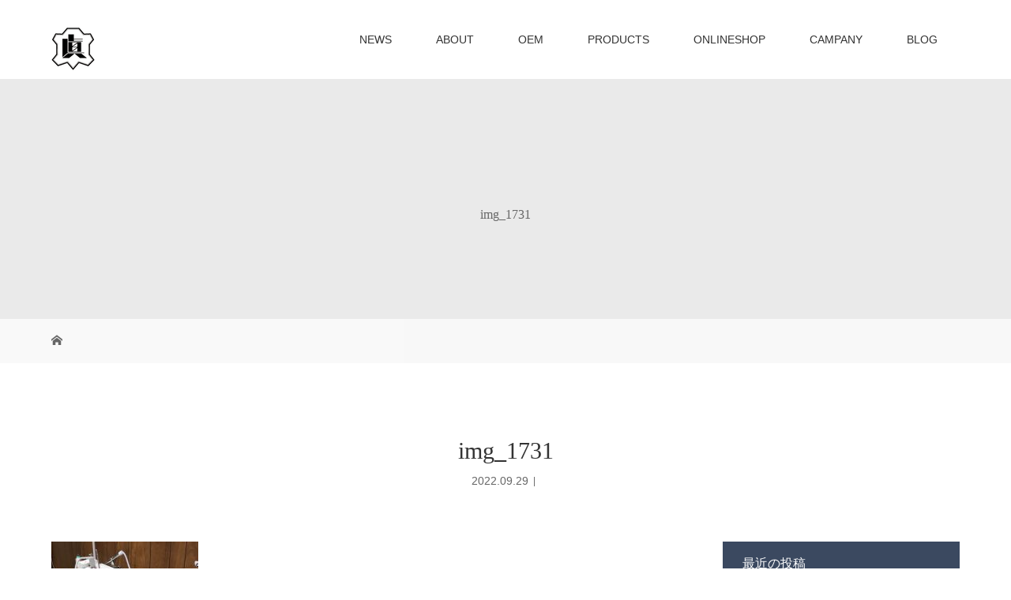

--- FILE ---
content_type: text/html; charset=UTF-8
request_url: https://kawakomono.com/2022/09/29/%E3%81%A4%E3%81%84%E3%81%AB/img_1731/
body_size: 47202
content:
<!DOCTYPE html>
<html class="pc" dir="ltr" lang="ja">
<head>
<meta charset="UTF-8">
<meta name="description" content="革小物の老舗メーカー">
<meta name="viewport" content="width=device-width">
<title>img_1731 | 株式会社 眞砂</title>
<!--[if lt IE 9]>
<script src="https://kawakomono.com/wp-content/themes/story_tcd041/js/html5.js"></script>
<![endif]-->
<link rel="shortcut icon" href="http://kawakomono.com/wp-content/uploads/tcd-w/ロゴミニmini.png">

		<!-- All in One SEO 4.9.3 - aioseo.com -->
	<meta name="robots" content="max-image-preview:large" />
	<meta name="author" content="masagosupport"/>
	<link rel="canonical" href="https://kawakomono.com/2022/09/29/%e3%81%a4%e3%81%84%e3%81%ab/img_1731/" />
	<meta name="generator" content="All in One SEO (AIOSEO) 4.9.3" />
		<script type="application/ld+json" class="aioseo-schema">
			{"@context":"https:\/\/schema.org","@graph":[{"@type":"BreadcrumbList","@id":"https:\/\/kawakomono.com\/2022\/09\/29\/%e3%81%a4%e3%81%84%e3%81%ab\/img_1731\/#breadcrumblist","itemListElement":[{"@type":"ListItem","@id":"https:\/\/kawakomono.com#listItem","position":1,"name":"\u30db\u30fc\u30e0","item":"https:\/\/kawakomono.com","nextItem":{"@type":"ListItem","@id":"https:\/\/kawakomono.com\/2022\/09\/29\/%e3%81%a4%e3%81%84%e3%81%ab\/img_1731\/#listItem","name":"img_1731"}},{"@type":"ListItem","@id":"https:\/\/kawakomono.com\/2022\/09\/29\/%e3%81%a4%e3%81%84%e3%81%ab\/img_1731\/#listItem","position":2,"name":"img_1731","previousItem":{"@type":"ListItem","@id":"https:\/\/kawakomono.com#listItem","name":"\u30db\u30fc\u30e0"}}]},{"@type":"ItemPage","@id":"https:\/\/kawakomono.com\/2022\/09\/29\/%e3%81%a4%e3%81%84%e3%81%ab\/img_1731\/#itempage","url":"https:\/\/kawakomono.com\/2022\/09\/29\/%e3%81%a4%e3%81%84%e3%81%ab\/img_1731\/","name":"img_1731 | \u682a\u5f0f\u4f1a\u793e \u771e\u7802","inLanguage":"ja","isPartOf":{"@id":"https:\/\/kawakomono.com\/#website"},"breadcrumb":{"@id":"https:\/\/kawakomono.com\/2022\/09\/29\/%e3%81%a4%e3%81%84%e3%81%ab\/img_1731\/#breadcrumblist"},"author":{"@id":"https:\/\/kawakomono.com\/author\/masagosupport\/#author"},"creator":{"@id":"https:\/\/kawakomono.com\/author\/masagosupport\/#author"},"datePublished":"2022-09-29T01:00:30+09:00","dateModified":"2022-09-29T01:02:52+09:00"},{"@type":"Organization","@id":"https:\/\/kawakomono.com\/#organization","name":"\u682a\u5f0f\u4f1a\u793e \u771e\u7802","description":"\u9769\u5c0f\u7269\u306e\u8001\u8217\u30e1\u30fc\u30ab\u30fc","url":"https:\/\/kawakomono.com\/"},{"@type":"Person","@id":"https:\/\/kawakomono.com\/author\/masagosupport\/#author","url":"https:\/\/kawakomono.com\/author\/masagosupport\/","name":"masagosupport","image":{"@type":"ImageObject","@id":"https:\/\/kawakomono.com\/2022\/09\/29\/%e3%81%a4%e3%81%84%e3%81%ab\/img_1731\/#authorImage","url":"https:\/\/secure.gravatar.com\/avatar\/6846e245d22ac99efa43ff768c3fa41396c5d2d7ea12c25d49cb888b0bb9c2b8?s=96&d=mm&r=g","width":96,"height":96,"caption":"masagosupport"}},{"@type":"WebSite","@id":"https:\/\/kawakomono.com\/#website","url":"https:\/\/kawakomono.com\/","name":"\u682a\u5f0f\u4f1a\u793e \u771e\u7802","description":"\u9769\u5c0f\u7269\u306e\u8001\u8217\u30e1\u30fc\u30ab\u30fc","inLanguage":"ja","publisher":{"@id":"https:\/\/kawakomono.com\/#organization"}}]}
		</script>
		<!-- All in One SEO -->

<link rel='dns-prefetch' href='//stats.wp.com' />
<link rel='preconnect' href='//c0.wp.com' />
<link rel="alternate" title="oEmbed (JSON)" type="application/json+oembed" href="https://kawakomono.com/wp-json/oembed/1.0/embed?url=https%3A%2F%2Fkawakomono.com%2F2022%2F09%2F29%2F%25e3%2581%25a4%25e3%2581%2584%25e3%2581%25ab%2Fimg_1731%2F" />
<link rel="alternate" title="oEmbed (XML)" type="text/xml+oembed" href="https://kawakomono.com/wp-json/oembed/1.0/embed?url=https%3A%2F%2Fkawakomono.com%2F2022%2F09%2F29%2F%25e3%2581%25a4%25e3%2581%2584%25e3%2581%25ab%2Fimg_1731%2F&#038;format=xml" />
<style id='wp-img-auto-sizes-contain-inline-css' type='text/css'>
img:is([sizes=auto i],[sizes^="auto," i]){contain-intrinsic-size:3000px 1500px}
/*# sourceURL=wp-img-auto-sizes-contain-inline-css */
</style>
<style id='wp-block-library-inline-css' type='text/css'>
:root{--wp-block-synced-color:#7a00df;--wp-block-synced-color--rgb:122,0,223;--wp-bound-block-color:var(--wp-block-synced-color);--wp-editor-canvas-background:#ddd;--wp-admin-theme-color:#007cba;--wp-admin-theme-color--rgb:0,124,186;--wp-admin-theme-color-darker-10:#006ba1;--wp-admin-theme-color-darker-10--rgb:0,107,160.5;--wp-admin-theme-color-darker-20:#005a87;--wp-admin-theme-color-darker-20--rgb:0,90,135;--wp-admin-border-width-focus:2px}@media (min-resolution:192dpi){:root{--wp-admin-border-width-focus:1.5px}}.wp-element-button{cursor:pointer}:root .has-very-light-gray-background-color{background-color:#eee}:root .has-very-dark-gray-background-color{background-color:#313131}:root .has-very-light-gray-color{color:#eee}:root .has-very-dark-gray-color{color:#313131}:root .has-vivid-green-cyan-to-vivid-cyan-blue-gradient-background{background:linear-gradient(135deg,#00d084,#0693e3)}:root .has-purple-crush-gradient-background{background:linear-gradient(135deg,#34e2e4,#4721fb 50%,#ab1dfe)}:root .has-hazy-dawn-gradient-background{background:linear-gradient(135deg,#faaca8,#dad0ec)}:root .has-subdued-olive-gradient-background{background:linear-gradient(135deg,#fafae1,#67a671)}:root .has-atomic-cream-gradient-background{background:linear-gradient(135deg,#fdd79a,#004a59)}:root .has-nightshade-gradient-background{background:linear-gradient(135deg,#330968,#31cdcf)}:root .has-midnight-gradient-background{background:linear-gradient(135deg,#020381,#2874fc)}:root{--wp--preset--font-size--normal:16px;--wp--preset--font-size--huge:42px}.has-regular-font-size{font-size:1em}.has-larger-font-size{font-size:2.625em}.has-normal-font-size{font-size:var(--wp--preset--font-size--normal)}.has-huge-font-size{font-size:var(--wp--preset--font-size--huge)}.has-text-align-center{text-align:center}.has-text-align-left{text-align:left}.has-text-align-right{text-align:right}.has-fit-text{white-space:nowrap!important}#end-resizable-editor-section{display:none}.aligncenter{clear:both}.items-justified-left{justify-content:flex-start}.items-justified-center{justify-content:center}.items-justified-right{justify-content:flex-end}.items-justified-space-between{justify-content:space-between}.screen-reader-text{border:0;clip-path:inset(50%);height:1px;margin:-1px;overflow:hidden;padding:0;position:absolute;width:1px;word-wrap:normal!important}.screen-reader-text:focus{background-color:#ddd;clip-path:none;color:#444;display:block;font-size:1em;height:auto;left:5px;line-height:normal;padding:15px 23px 14px;text-decoration:none;top:5px;width:auto;z-index:100000}html :where(.has-border-color){border-style:solid}html :where([style*=border-top-color]){border-top-style:solid}html :where([style*=border-right-color]){border-right-style:solid}html :where([style*=border-bottom-color]){border-bottom-style:solid}html :where([style*=border-left-color]){border-left-style:solid}html :where([style*=border-width]){border-style:solid}html :where([style*=border-top-width]){border-top-style:solid}html :where([style*=border-right-width]){border-right-style:solid}html :where([style*=border-bottom-width]){border-bottom-style:solid}html :where([style*=border-left-width]){border-left-style:solid}html :where(img[class*=wp-image-]){height:auto;max-width:100%}:where(figure){margin:0 0 1em}html :where(.is-position-sticky){--wp-admin--admin-bar--position-offset:var(--wp-admin--admin-bar--height,0px)}@media screen and (max-width:600px){html :where(.is-position-sticky){--wp-admin--admin-bar--position-offset:0px}}

/*# sourceURL=wp-block-library-inline-css */
</style><style id='global-styles-inline-css' type='text/css'>
:root{--wp--preset--aspect-ratio--square: 1;--wp--preset--aspect-ratio--4-3: 4/3;--wp--preset--aspect-ratio--3-4: 3/4;--wp--preset--aspect-ratio--3-2: 3/2;--wp--preset--aspect-ratio--2-3: 2/3;--wp--preset--aspect-ratio--16-9: 16/9;--wp--preset--aspect-ratio--9-16: 9/16;--wp--preset--color--black: #000000;--wp--preset--color--cyan-bluish-gray: #abb8c3;--wp--preset--color--white: #ffffff;--wp--preset--color--pale-pink: #f78da7;--wp--preset--color--vivid-red: #cf2e2e;--wp--preset--color--luminous-vivid-orange: #ff6900;--wp--preset--color--luminous-vivid-amber: #fcb900;--wp--preset--color--light-green-cyan: #7bdcb5;--wp--preset--color--vivid-green-cyan: #00d084;--wp--preset--color--pale-cyan-blue: #8ed1fc;--wp--preset--color--vivid-cyan-blue: #0693e3;--wp--preset--color--vivid-purple: #9b51e0;--wp--preset--gradient--vivid-cyan-blue-to-vivid-purple: linear-gradient(135deg,rgb(6,147,227) 0%,rgb(155,81,224) 100%);--wp--preset--gradient--light-green-cyan-to-vivid-green-cyan: linear-gradient(135deg,rgb(122,220,180) 0%,rgb(0,208,130) 100%);--wp--preset--gradient--luminous-vivid-amber-to-luminous-vivid-orange: linear-gradient(135deg,rgb(252,185,0) 0%,rgb(255,105,0) 100%);--wp--preset--gradient--luminous-vivid-orange-to-vivid-red: linear-gradient(135deg,rgb(255,105,0) 0%,rgb(207,46,46) 100%);--wp--preset--gradient--very-light-gray-to-cyan-bluish-gray: linear-gradient(135deg,rgb(238,238,238) 0%,rgb(169,184,195) 100%);--wp--preset--gradient--cool-to-warm-spectrum: linear-gradient(135deg,rgb(74,234,220) 0%,rgb(151,120,209) 20%,rgb(207,42,186) 40%,rgb(238,44,130) 60%,rgb(251,105,98) 80%,rgb(254,248,76) 100%);--wp--preset--gradient--blush-light-purple: linear-gradient(135deg,rgb(255,206,236) 0%,rgb(152,150,240) 100%);--wp--preset--gradient--blush-bordeaux: linear-gradient(135deg,rgb(254,205,165) 0%,rgb(254,45,45) 50%,rgb(107,0,62) 100%);--wp--preset--gradient--luminous-dusk: linear-gradient(135deg,rgb(255,203,112) 0%,rgb(199,81,192) 50%,rgb(65,88,208) 100%);--wp--preset--gradient--pale-ocean: linear-gradient(135deg,rgb(255,245,203) 0%,rgb(182,227,212) 50%,rgb(51,167,181) 100%);--wp--preset--gradient--electric-grass: linear-gradient(135deg,rgb(202,248,128) 0%,rgb(113,206,126) 100%);--wp--preset--gradient--midnight: linear-gradient(135deg,rgb(2,3,129) 0%,rgb(40,116,252) 100%);--wp--preset--font-size--small: 13px;--wp--preset--font-size--medium: 20px;--wp--preset--font-size--large: 36px;--wp--preset--font-size--x-large: 42px;--wp--preset--spacing--20: 0.44rem;--wp--preset--spacing--30: 0.67rem;--wp--preset--spacing--40: 1rem;--wp--preset--spacing--50: 1.5rem;--wp--preset--spacing--60: 2.25rem;--wp--preset--spacing--70: 3.38rem;--wp--preset--spacing--80: 5.06rem;--wp--preset--shadow--natural: 6px 6px 9px rgba(0, 0, 0, 0.2);--wp--preset--shadow--deep: 12px 12px 50px rgba(0, 0, 0, 0.4);--wp--preset--shadow--sharp: 6px 6px 0px rgba(0, 0, 0, 0.2);--wp--preset--shadow--outlined: 6px 6px 0px -3px rgb(255, 255, 255), 6px 6px rgb(0, 0, 0);--wp--preset--shadow--crisp: 6px 6px 0px rgb(0, 0, 0);}:where(.is-layout-flex){gap: 0.5em;}:where(.is-layout-grid){gap: 0.5em;}body .is-layout-flex{display: flex;}.is-layout-flex{flex-wrap: wrap;align-items: center;}.is-layout-flex > :is(*, div){margin: 0;}body .is-layout-grid{display: grid;}.is-layout-grid > :is(*, div){margin: 0;}:where(.wp-block-columns.is-layout-flex){gap: 2em;}:where(.wp-block-columns.is-layout-grid){gap: 2em;}:where(.wp-block-post-template.is-layout-flex){gap: 1.25em;}:where(.wp-block-post-template.is-layout-grid){gap: 1.25em;}.has-black-color{color: var(--wp--preset--color--black) !important;}.has-cyan-bluish-gray-color{color: var(--wp--preset--color--cyan-bluish-gray) !important;}.has-white-color{color: var(--wp--preset--color--white) !important;}.has-pale-pink-color{color: var(--wp--preset--color--pale-pink) !important;}.has-vivid-red-color{color: var(--wp--preset--color--vivid-red) !important;}.has-luminous-vivid-orange-color{color: var(--wp--preset--color--luminous-vivid-orange) !important;}.has-luminous-vivid-amber-color{color: var(--wp--preset--color--luminous-vivid-amber) !important;}.has-light-green-cyan-color{color: var(--wp--preset--color--light-green-cyan) !important;}.has-vivid-green-cyan-color{color: var(--wp--preset--color--vivid-green-cyan) !important;}.has-pale-cyan-blue-color{color: var(--wp--preset--color--pale-cyan-blue) !important;}.has-vivid-cyan-blue-color{color: var(--wp--preset--color--vivid-cyan-blue) !important;}.has-vivid-purple-color{color: var(--wp--preset--color--vivid-purple) !important;}.has-black-background-color{background-color: var(--wp--preset--color--black) !important;}.has-cyan-bluish-gray-background-color{background-color: var(--wp--preset--color--cyan-bluish-gray) !important;}.has-white-background-color{background-color: var(--wp--preset--color--white) !important;}.has-pale-pink-background-color{background-color: var(--wp--preset--color--pale-pink) !important;}.has-vivid-red-background-color{background-color: var(--wp--preset--color--vivid-red) !important;}.has-luminous-vivid-orange-background-color{background-color: var(--wp--preset--color--luminous-vivid-orange) !important;}.has-luminous-vivid-amber-background-color{background-color: var(--wp--preset--color--luminous-vivid-amber) !important;}.has-light-green-cyan-background-color{background-color: var(--wp--preset--color--light-green-cyan) !important;}.has-vivid-green-cyan-background-color{background-color: var(--wp--preset--color--vivid-green-cyan) !important;}.has-pale-cyan-blue-background-color{background-color: var(--wp--preset--color--pale-cyan-blue) !important;}.has-vivid-cyan-blue-background-color{background-color: var(--wp--preset--color--vivid-cyan-blue) !important;}.has-vivid-purple-background-color{background-color: var(--wp--preset--color--vivid-purple) !important;}.has-black-border-color{border-color: var(--wp--preset--color--black) !important;}.has-cyan-bluish-gray-border-color{border-color: var(--wp--preset--color--cyan-bluish-gray) !important;}.has-white-border-color{border-color: var(--wp--preset--color--white) !important;}.has-pale-pink-border-color{border-color: var(--wp--preset--color--pale-pink) !important;}.has-vivid-red-border-color{border-color: var(--wp--preset--color--vivid-red) !important;}.has-luminous-vivid-orange-border-color{border-color: var(--wp--preset--color--luminous-vivid-orange) !important;}.has-luminous-vivid-amber-border-color{border-color: var(--wp--preset--color--luminous-vivid-amber) !important;}.has-light-green-cyan-border-color{border-color: var(--wp--preset--color--light-green-cyan) !important;}.has-vivid-green-cyan-border-color{border-color: var(--wp--preset--color--vivid-green-cyan) !important;}.has-pale-cyan-blue-border-color{border-color: var(--wp--preset--color--pale-cyan-blue) !important;}.has-vivid-cyan-blue-border-color{border-color: var(--wp--preset--color--vivid-cyan-blue) !important;}.has-vivid-purple-border-color{border-color: var(--wp--preset--color--vivid-purple) !important;}.has-vivid-cyan-blue-to-vivid-purple-gradient-background{background: var(--wp--preset--gradient--vivid-cyan-blue-to-vivid-purple) !important;}.has-light-green-cyan-to-vivid-green-cyan-gradient-background{background: var(--wp--preset--gradient--light-green-cyan-to-vivid-green-cyan) !important;}.has-luminous-vivid-amber-to-luminous-vivid-orange-gradient-background{background: var(--wp--preset--gradient--luminous-vivid-amber-to-luminous-vivid-orange) !important;}.has-luminous-vivid-orange-to-vivid-red-gradient-background{background: var(--wp--preset--gradient--luminous-vivid-orange-to-vivid-red) !important;}.has-very-light-gray-to-cyan-bluish-gray-gradient-background{background: var(--wp--preset--gradient--very-light-gray-to-cyan-bluish-gray) !important;}.has-cool-to-warm-spectrum-gradient-background{background: var(--wp--preset--gradient--cool-to-warm-spectrum) !important;}.has-blush-light-purple-gradient-background{background: var(--wp--preset--gradient--blush-light-purple) !important;}.has-blush-bordeaux-gradient-background{background: var(--wp--preset--gradient--blush-bordeaux) !important;}.has-luminous-dusk-gradient-background{background: var(--wp--preset--gradient--luminous-dusk) !important;}.has-pale-ocean-gradient-background{background: var(--wp--preset--gradient--pale-ocean) !important;}.has-electric-grass-gradient-background{background: var(--wp--preset--gradient--electric-grass) !important;}.has-midnight-gradient-background{background: var(--wp--preset--gradient--midnight) !important;}.has-small-font-size{font-size: var(--wp--preset--font-size--small) !important;}.has-medium-font-size{font-size: var(--wp--preset--font-size--medium) !important;}.has-large-font-size{font-size: var(--wp--preset--font-size--large) !important;}.has-x-large-font-size{font-size: var(--wp--preset--font-size--x-large) !important;}
/*# sourceURL=global-styles-inline-css */
</style>

<style id='classic-theme-styles-inline-css' type='text/css'>
/*! This file is auto-generated */
.wp-block-button__link{color:#fff;background-color:#32373c;border-radius:9999px;box-shadow:none;text-decoration:none;padding:calc(.667em + 2px) calc(1.333em + 2px);font-size:1.125em}.wp-block-file__button{background:#32373c;color:#fff;text-decoration:none}
/*# sourceURL=/wp-includes/css/classic-themes.min.css */
</style>
<link rel='stylesheet' id='contact-form-7-css' href='https://kawakomono.com/wp-content/plugins/contact-form-7/includes/css/styles.css?ver=6.1.4' type='text/css' media='all' />
<link rel='stylesheet' id='story-slick-css' href='https://kawakomono.com/wp-content/themes/story_tcd041/css/slick.css?ver=6.9' type='text/css' media='all' />
<link rel='stylesheet' id='story-slick-theme-css' href='https://kawakomono.com/wp-content/themes/story_tcd041/css/slick-theme.css?ver=6.9' type='text/css' media='all' />
<link rel='stylesheet' id='story-style-css' href='https://kawakomono.com/wp-content/themes/story_tcd041/style.css?ver=1.4.2' type='text/css' media='all' />
<link rel='stylesheet' id='story-responsive-css' href='https://kawakomono.com/wp-content/themes/story_tcd041/responsive.css?ver=1.4.2' type='text/css' media='all' />
<link rel='stylesheet' id='story-footer-bar-css' href='https://kawakomono.com/wp-content/themes/story_tcd041/css/footer-bar.css?ver=1.4.2' type='text/css' media='all' />
<script type="text/javascript" src="https://c0.wp.com/c/6.9/wp-includes/js/jquery/jquery.min.js" id="jquery-core-js"></script>
<script type="text/javascript" src="https://c0.wp.com/c/6.9/wp-includes/js/jquery/jquery-migrate.min.js" id="jquery-migrate-js"></script>
<script type="text/javascript" src="https://kawakomono.com/wp-content/themes/story_tcd041/js/slick.min.js?ver=1.4.2" id="story-slick-js"></script>
<script type="text/javascript" src="https://kawakomono.com/wp-content/themes/story_tcd041/js/functions.js?ver=1.4.2" id="story-script-js"></script>
<script type="text/javascript" src="https://kawakomono.com/wp-content/themes/story_tcd041/js/responsive.js?ver=1.4.2" id="story-responsive-js"></script>
<link rel="https://api.w.org/" href="https://kawakomono.com/wp-json/" /><link rel="alternate" title="JSON" type="application/json" href="https://kawakomono.com/wp-json/wp/v2/media/1747" /><link rel="EditURI" type="application/rsd+xml" title="RSD" href="https://kawakomono.com/xmlrpc.php?rsd" />
<meta name="generator" content="WordPress 6.9" />
<link rel='shortlink' href='https://kawakomono.com/?p=1747' />
	<style>img#wpstats{display:none}</style>
		<style type="text/css">

</style>
<style>
.content02-button:hover, .button a:hover, .global-nav .sub-menu a:hover, .content02-button:hover, .footer-bar01, .copyright, .nav-links02-previous a, .nav-links02-next a, .pagetop a, #submit_comment:hover, .page-links a:hover, .page-links > span, .pw_form input[type="submit"]:hover, .post-password-form input[type="submit"]:hover { 
	background: #333333; 
}
.pb_slider .slick-prev:active, .pb_slider .slick-prev:focus, .pb_slider .slick-prev:hover {
	background: #333333 url(https://kawakomono.com/wp-content/themes/story_tcd041/pagebuilder/assets/img/slider_arrow1.png) no-repeat 23px; 
}
.pb_slider .slick-next:active, .pb_slider .slick-next:focus, .pb_slider .slick-next:hover {
	background: #333333 url(https://kawakomono.com/wp-content/themes/story_tcd041/pagebuilder/assets/img/slider_arrow2.png) no-repeat 25px 23px; 
}
#comment_textarea textarea:focus, #guest_info input:focus, #comment_textarea textarea:focus { 
	border: 1px solid #333333; 
}
.archive-title, .article01-title a, .article02-title a, .article03-title, .article03-category-item:hover, .article05-category-item:hover, .article04-title, .article05-title, .article06-title, .article06-category-item:hover, .column-layout01-title, .column-layout01-title, .column-layout02-title, .column-layout03-title, .column-layout04-title, .column-layout05-title, .column-layout02-title, .column-layout03-title, .column-layout04-title, .column-layout05-title, .content01-title, .content02-button, .content03-title, .content04-title, .footer-gallery-title, .global-nav a:hover,  .global-nav .current-menu-item > a, .headline-primary, .nav-links01-previous a:hover, .nav-links01-next a:hover, .post-title, .styled-post-list1-title:hover, .top-slider-content-inner:after, .breadcrumb a:hover, .article07-title, .post-category a:hover, .post-meta-box a:hover, .post-content a, .color_headline {
color: #333333;
}
.content02, .gallery01 .slick-arrow:hover, .global-nav .sub-menu a, .headline-bar, .nav-links02-next a:hover, .nav-links02-previous a:hover, .pagetop a:hover, .top-slider-nav li.active a, .top-slider-nav li:hover a {
background: #3B4960;
}
.social-nav-item a:hover:before {
color: #3B4960;
}
.article01-title a:hover, .article02-title a:hover, .article03 a:hover .article03-title, .article04 a:hover .article04-title, .article07 a:hover .article07-title, .post-content a:hover, .headline-link:hover {
	color: #D98A3A;
}
@media only screen and (max-width: 991px) {
	.copyright {
		background: #333333;
	}
}
@media only screen and (max-width: 1200px) {
	.global-nav a, .global-nav a:hover {
		background: #3B4960;
	}
	.global-nav .sub-menu a {
		background: #333333;
	}
}
.headline-font-type {
font-family: "Times New Roman", "游明朝", "Yu Mincho", "游明朝体", "YuMincho", "ヒラギノ明朝 Pro W3", "Hiragino Mincho Pro", "HiraMinProN-W3", "HGS明朝E", "ＭＳ Ｐ明朝", "MS PMincho", serif; font-weight: 500;
}
.thumbnail03 {
background: #FFFFFF;
}
a:hover .thumbnail03 img, .thumbnail03 img:hover {
opacity: 0.5;
}
.global-nav > ul > li > a {
color: #333333;
}
.article06 a:hover:before {
background: rgba(255, 255, 255, 0.9);
}
.footer-nav-wrapper:before {
background-color: rgba(59, 73, 96, 0.6);
}
.example { font-size:12px; }
</style>
</head>
<body class="attachment wp-singular attachment-template-default single single-attachment postid-1747 attachmentid-1747 attachment-jpeg wp-theme-story_tcd041 font-type2">
<div id="site-loader-overlay"><div id="site-loader-spinner" style="border: 3px solid rgba(51, 51, 51, .5); border-left: 3px solid #333333;">Loading</div></div>
<div id="site_wrap">
<header class="header">
	<div class="header-bar header-bar-fixed" style="background-color: #FFFFFF; color: #333333;">
		<div class="header-bar-inner inner">
			<div class="logo logo-image"><a href="https://kawakomono.com/" data-label="株式会社 眞砂"><img class="h_logo" src="https://kawakomono.com/wp-content/uploads/2018/02/masago_logo_s.png" alt="株式会社 眞砂"></a></div>
			<a href="#" id="global-nav-button" class="global-nav-button"></a>
			<nav id="global-nav" class="global-nav"><ul id="menu-menu" class="menu"><li id="menu-item-42" class="menu-item menu-item-type-post_type_archive menu-item-object-news menu-item-42"><a href="https://kawakomono.com/news/"><span></span>NEWS</a></li>
<li id="menu-item-43" class="menu-item menu-item-type-post_type menu-item-object-page menu-item-43"><a href="https://kawakomono.com/about/"><span></span>ABOUT</a></li>
<li id="menu-item-44" class="menu-item menu-item-type-post_type menu-item-object-page menu-item-44"><a href="https://kawakomono.com/oem/"><span></span>OEM</a></li>
<li id="menu-item-47" class="menu-item menu-item-type-post_type_archive menu-item-object-gallery menu-item-has-children menu-item-47"><a href="https://kawakomono.com/gallery/"><span></span>PRODUCTS</a>
<ul class="sub-menu">
	<li id="menu-item-48" class="menu-item menu-item-type-post_type menu-item-object-page menu-item-48"><a href="https://kawakomono.com/concept/"><span></span>コンセプト</a></li>
	<li id="menu-item-49" class="menu-item menu-item-type-post_type menu-item-object-page menu-item-49"><a href="https://kawakomono.com/store/"><span></span>取扱店一覧</a></li>
</ul>
</li>
<li id="menu-item-919" class="menu-item menu-item-type-custom menu-item-object-custom menu-item-919"><a href="https://masago1954.thebase.in/"><span></span>ONLINESHOP</a></li>
<li id="menu-item-45" class="menu-item menu-item-type-post_type menu-item-object-page menu-item-has-children menu-item-45"><a href="https://kawakomono.com/company/"><span></span>CAMPANY</a>
<ul class="sub-menu">
	<li id="menu-item-50" class="menu-item menu-item-type-post_type menu-item-object-page menu-item-50"><a href="https://kawakomono.com/recruit/"><span></span>採用情報</a></li>
	<li id="menu-item-51" class="menu-item menu-item-type-post_type menu-item-object-page menu-item-51"><a href="https://kawakomono.com/inquiry/"><span></span>お問い合わせ</a></li>
</ul>
</li>
<li id="menu-item-46" class="menu-item menu-item-type-custom menu-item-object-custom menu-item-46"><a href="/blog/"><span></span>BLOG</a></li>
</ul></nav>		</div>
	</div>
	<div class="signage" style="background-image: url();">
		<div class="signage-content" style="text-shadow: px px px #">
			<h1 class="signage-title headline-font-type" style="color: #; font-size: px;">img_1731</h1>
			<p class="signage-title-sub" style="color: #; font-size: px;"></p>
		</div>
	</div>
	<div class="breadcrumb-wrapper">
		<ul class="breadcrumb inner" itemscope itemtype="http://schema.org/BreadcrumbList">
			<li class="home" itemprop="itemListElement" itemscope itemtype="http://schema.org/ListItem">
				<a href="https://kawakomono.com/" itemscope itemtype="http://schema.org/Thing" itemprop="item">
					<span itemprop="name">HOME</span>
				</a>
				<meta itemprop="position" content="1" />
			</li>
						</li>
					</ul>
	</div>
</header>
<div class="main">
	<div class="inner">
		<div class="post-header">
			<h1 class="post-title headline-font-type" style="font-size: 30px;">img_1731</h1>
			<p class="post-meta">
				<time class="post-date" datetime="2022-09-29">2022.09.29</time><span class="post-category"></span>			</p>
		</div>
		<div class="clearfix">
			<div class="primary fleft">
				<div class="post-content" style="font-size: 16px;">
<p class="attachment"><a href='https://kawakomono.com/wp-content/uploads/2022/09/img_1731-scaled.jpg'><img fetchpriority="high" decoding="async" width="186" height="300" src="https://kawakomono.com/wp-content/uploads/2022/09/img_1731-186x300.jpg" class="attachment-medium size-medium" alt="" srcset="https://kawakomono.com/wp-content/uploads/2022/09/img_1731-186x300.jpg 186w, https://kawakomono.com/wp-content/uploads/2022/09/img_1731-635x1024.jpg 635w, https://kawakomono.com/wp-content/uploads/2022/09/img_1731-768x1239.jpg 768w, https://kawakomono.com/wp-content/uploads/2022/09/img_1731-952x1536.jpg 952w, https://kawakomono.com/wp-content/uploads/2022/09/img_1731-1270x2048.jpg 1270w, https://kawakomono.com/wp-content/uploads/2022/09/img_1731-scaled.jpg 1587w" sizes="(max-width: 186px) 100vw, 186px" /></a></p>
				</div>
				<!-- banner1 -->
				<!-- banner2 -->
			</div>
		<div class="secondary fright">

		<div class="side_widget clearfix widget_recent_entries" id="recent-posts-2">

		<h4 class="headline-bar">最近の投稿</h4>
		<ul>
											<li>
					<a href="https://kawakomono.com/2024/07/20/%e6%9a%91%e3%81%99%e3%81%8e%e3%81%a6/">暑すぎて</a>
											<span class="post-date">2024年7月20日</span>
									</li>
											<li>
					<a href="https://kawakomono.com/2024/08/07/%e3%81%91%e3%81%a3%e3%81%93%e3%81%86-2/">けっこう</a>
											<span class="post-date">2024年8月7日</span>
									</li>
											<li>
					<a href="https://kawakomono.com/2024/05/01/%e3%81%97%e3%82%87%e3%81%a3%e3%81%a1%e3%82%85%e3%81%86/">しょっちゅう</a>
											<span class="post-date">2024年5月1日</span>
									</li>
											<li>
					<a href="https://kawakomono.com/2024/05/08/%e3%83%9f%e3%82%b7%e3%83%b3/">ミシン</a>
											<span class="post-date">2024年5月8日</span>
									</li>
											<li>
					<a href="https://kawakomono.com/2024/05/11/%e3%81%b2%e3%81%9f%e3%81%99%e3%82%89/">ひたすら</a>
											<span class="post-date">2024年5月11日</span>
									</li>
					</ul>

		</div>
<div class="side_widget clearfix widget_archive" id="archives-2">
<h4 class="headline-bar">アーカイブ</h4>
			<ul>
					<li><a href='https://kawakomono.com/2024/08/'>2024年8月</a></li>
	<li><a href='https://kawakomono.com/2024/07/'>2024年7月</a></li>
	<li><a href='https://kawakomono.com/2024/06/'>2024年6月</a></li>
	<li><a href='https://kawakomono.com/2024/05/'>2024年5月</a></li>
	<li><a href='https://kawakomono.com/2024/04/'>2024年4月</a></li>
	<li><a href='https://kawakomono.com/2024/03/'>2024年3月</a></li>
	<li><a href='https://kawakomono.com/2024/02/'>2024年2月</a></li>
	<li><a href='https://kawakomono.com/2024/01/'>2024年1月</a></li>
	<li><a href='https://kawakomono.com/2023/12/'>2023年12月</a></li>
	<li><a href='https://kawakomono.com/2023/11/'>2023年11月</a></li>
	<li><a href='https://kawakomono.com/2023/10/'>2023年10月</a></li>
	<li><a href='https://kawakomono.com/2023/09/'>2023年9月</a></li>
	<li><a href='https://kawakomono.com/2023/08/'>2023年8月</a></li>
	<li><a href='https://kawakomono.com/2023/07/'>2023年7月</a></li>
	<li><a href='https://kawakomono.com/2023/06/'>2023年6月</a></li>
	<li><a href='https://kawakomono.com/2023/05/'>2023年5月</a></li>
	<li><a href='https://kawakomono.com/2023/04/'>2023年4月</a></li>
	<li><a href='https://kawakomono.com/2023/03/'>2023年3月</a></li>
	<li><a href='https://kawakomono.com/2023/02/'>2023年2月</a></li>
	<li><a href='https://kawakomono.com/2023/01/'>2023年1月</a></li>
	<li><a href='https://kawakomono.com/2022/12/'>2022年12月</a></li>
	<li><a href='https://kawakomono.com/2022/11/'>2022年11月</a></li>
	<li><a href='https://kawakomono.com/2022/10/'>2022年10月</a></li>
	<li><a href='https://kawakomono.com/2022/09/'>2022年9月</a></li>
	<li><a href='https://kawakomono.com/2022/08/'>2022年8月</a></li>
	<li><a href='https://kawakomono.com/2022/07/'>2022年7月</a></li>
	<li><a href='https://kawakomono.com/2022/05/'>2022年5月</a></li>
	<li><a href='https://kawakomono.com/2022/04/'>2022年4月</a></li>
	<li><a href='https://kawakomono.com/2021/09/'>2021年9月</a></li>
	<li><a href='https://kawakomono.com/2021/08/'>2021年8月</a></li>
	<li><a href='https://kawakomono.com/2021/07/'>2021年7月</a></li>
	<li><a href='https://kawakomono.com/2021/06/'>2021年6月</a></li>
	<li><a href='https://kawakomono.com/2021/05/'>2021年5月</a></li>
	<li><a href='https://kawakomono.com/2021/04/'>2021年4月</a></li>
	<li><a href='https://kawakomono.com/2021/03/'>2021年3月</a></li>
	<li><a href='https://kawakomono.com/2021/02/'>2021年2月</a></li>
	<li><a href='https://kawakomono.com/2021/01/'>2021年1月</a></li>
	<li><a href='https://kawakomono.com/2020/12/'>2020年12月</a></li>
	<li><a href='https://kawakomono.com/2020/11/'>2020年11月</a></li>
	<li><a href='https://kawakomono.com/2020/10/'>2020年10月</a></li>
	<li><a href='https://kawakomono.com/2020/09/'>2020年9月</a></li>
	<li><a href='https://kawakomono.com/2020/08/'>2020年8月</a></li>
	<li><a href='https://kawakomono.com/2020/07/'>2020年7月</a></li>
	<li><a href='https://kawakomono.com/2020/06/'>2020年6月</a></li>
	<li><a href='https://kawakomono.com/2020/05/'>2020年5月</a></li>
	<li><a href='https://kawakomono.com/2018/04/'>2018年4月</a></li>
	<li><a href='https://kawakomono.com/2018/03/'>2018年3月</a></li>
	<li><a href='https://kawakomono.com/2018/02/'>2018年2月</a></li>
			</ul>

			</div>
<div class="side_widget clearfix widget_categories" id="categories-2">
<h4 class="headline-bar">カテゴリー</h4>
			<ul>
					<li class="cat-item cat-item-18"><a href="https://kawakomono.com/category/%e9%a3%9f%e3%81%b9%e3%82%8b/">食べる</a>
</li>
	<li class="cat-item cat-item-16"><a href="https://kawakomono.com/category/break/">ひと休み</a>
</li>
	<li class="cat-item cat-item-15"><a href="https://kawakomono.com/category/uncategorized/">そのほか</a>
</li>
	<li class="cat-item cat-item-13"><a href="https://kawakomono.com/category/try/">作ってみる</a>
</li>
	<li class="cat-item cat-item-11"><a href="https://kawakomono.com/category/item/">商品紹介</a>
</li>
	<li class="cat-item cat-item-1"><a href="https://kawakomono.com/category/pres/">社長のひとりごと</a>
</li>
	<li class="cat-item cat-item-14"><a href="https://kawakomono.com/category/holiday/">職人の休日</a>
</li>
	<li class="cat-item cat-item-12"><a href="https://kawakomono.com/category/l-s-t/">革・技・道具</a>
</li>
			</ul>

			</div>
		</div>
		</div>
	</div>
</div>
<footer class="footer">
	<section class="footer-gallery">
		<h2 class="footer-gallery-title headline-font-type" style="font-size: 30px;">PRODUCTS</h2>
		<div class="footer-gallery-slider">
		<article class="article06">
			<a href="https://kawakomono.com/gallery/leather-pen/">
				<img class="article06-thumbnail" src="https://kawakomono.com/wp-content/uploads/2018/02/DSC_8074-1-768x514-728x504.jpg" alt="">
				<div class="article06-content">
					<h3 class="article06-title headline-font-type">Leather Pen</h3>
							
					<p class="article06-meta"><span class="article06-category"><span class="article06-category-item" data-url="https://kawakomono.com/gallery_category/leather-pen/">Leather Pen</span>, <span class="article06-category-item" data-url="https://kawakomono.com/gallery_category/%e3%82%b9%e3%83%86%e3%83%bc%e3%82%b7%e3%83%a7%e3%83%8a%e3%83%aa%e3%83%bc/">ステーショナリー</span></span></p>				</div>
			</a>
		</article>
		<article class="article06">
			<a href="https://kawakomono.com/gallery/298/">
				<img class="article06-thumbnail" src="https://kawakomono.com/wp-content/uploads/2018/02/P1100757ギャラリー-768x709-728x504.jpg" alt="">
				<div class="article06-content">
					<h3 class="article06-title headline-font-type">＜N.A.P＞Long Wallet</h3>
							
					<p class="article06-meta"><span class="article06-category"><span class="article06-category-item" data-url="https://kawakomono.com/gallery_category/n-a-p/">N.A.P</span>, <span class="article06-category-item" data-url="https://kawakomono.com/gallery_category/%e8%b2%a1%e5%b8%83/">財布</span></span></p>				</div>
			</a>
		</article>
		<article class="article06">
			<a href="https://kawakomono.com/gallery/%ef%bc%9cadria-series%ef%bc%9el-fastener-wallet/">
				<img class="article06-thumbnail" src="https://kawakomono.com/wp-content/uploads/2018/04/PC020568-2-1024x555-728x504.jpg" alt="">
				<div class="article06-content">
					<h3 class="article06-title headline-font-type">＜ADRIA series＞L Fastener Wallet</h3>
							
					<p class="article06-meta"><span class="article06-category"><span class="article06-category-item" data-url="https://kawakomono.com/gallery_category/adria-series/">ADRIA series</span>, <span class="article06-category-item" data-url="https://kawakomono.com/gallery_category/%e8%b2%a1%e5%b8%83/">財布</span></span></p>				</div>
			</a>
		</article>
		<article class="article06">
			<a href="https://kawakomono.com/gallery/%ef%bc%9cadria-series%ef%bc%9epass-case/">
				<img class="article06-thumbnail" src="https://kawakomono.com/wp-content/uploads/2018/02/PC020655-768x495-728x495.jpg" alt="">
				<div class="article06-content">
					<h3 class="article06-title headline-font-type">＜ADRIA series＞Pass Case</h3>
							
					<p class="article06-meta"><span class="article06-category"><span class="article06-category-item" data-url="https://kawakomono.com/gallery_category/adria-series/">ADRIA series</span>, <span class="article06-category-item" data-url="https://kawakomono.com/gallery_category/%e3%83%91%e3%82%b9%e3%82%b1%e3%83%bc%e3%82%b9/">パスケース</span></span></p>				</div>
			</a>
		</article>
		</div>
	</section>
	<div class="footer-nav-wrapper" style="background-image: url(https://kawakomono.com/wp-content/uploads/2018/02/sewing-machine-2007938_1920-1024x680-1.jpg);">
		<div class="footer-nav inner">
			<div class="footer-nav-inner">
<div class="footer-widget clearfix widget_archive" id="archives-12">
<h3 class="footer-widget-title">ブログアーカイブ</h3>
			<ul>
					<li><a href='https://kawakomono.com/2024/08/'>2024年8月</a></li>
	<li><a href='https://kawakomono.com/2024/07/'>2024年7月</a></li>
	<li><a href='https://kawakomono.com/2024/06/'>2024年6月</a></li>
	<li><a href='https://kawakomono.com/2024/05/'>2024年5月</a></li>
	<li><a href='https://kawakomono.com/2024/04/'>2024年4月</a></li>
	<li><a href='https://kawakomono.com/2024/03/'>2024年3月</a></li>
	<li><a href='https://kawakomono.com/2024/02/'>2024年2月</a></li>
	<li><a href='https://kawakomono.com/2024/01/'>2024年1月</a></li>
	<li><a href='https://kawakomono.com/2023/12/'>2023年12月</a></li>
	<li><a href='https://kawakomono.com/2023/11/'>2023年11月</a></li>
	<li><a href='https://kawakomono.com/2023/10/'>2023年10月</a></li>
	<li><a href='https://kawakomono.com/2023/09/'>2023年9月</a></li>
	<li><a href='https://kawakomono.com/2023/08/'>2023年8月</a></li>
	<li><a href='https://kawakomono.com/2023/07/'>2023年7月</a></li>
	<li><a href='https://kawakomono.com/2023/06/'>2023年6月</a></li>
	<li><a href='https://kawakomono.com/2023/05/'>2023年5月</a></li>
	<li><a href='https://kawakomono.com/2023/04/'>2023年4月</a></li>
	<li><a href='https://kawakomono.com/2023/03/'>2023年3月</a></li>
	<li><a href='https://kawakomono.com/2023/02/'>2023年2月</a></li>
	<li><a href='https://kawakomono.com/2023/01/'>2023年1月</a></li>
	<li><a href='https://kawakomono.com/2022/12/'>2022年12月</a></li>
	<li><a href='https://kawakomono.com/2022/11/'>2022年11月</a></li>
	<li><a href='https://kawakomono.com/2022/10/'>2022年10月</a></li>
	<li><a href='https://kawakomono.com/2022/09/'>2022年9月</a></li>
	<li><a href='https://kawakomono.com/2022/08/'>2022年8月</a></li>
	<li><a href='https://kawakomono.com/2022/07/'>2022年7月</a></li>
	<li><a href='https://kawakomono.com/2022/05/'>2022年5月</a></li>
	<li><a href='https://kawakomono.com/2022/04/'>2022年4月</a></li>
	<li><a href='https://kawakomono.com/2021/09/'>2021年9月</a></li>
	<li><a href='https://kawakomono.com/2021/08/'>2021年8月</a></li>
	<li><a href='https://kawakomono.com/2021/07/'>2021年7月</a></li>
	<li><a href='https://kawakomono.com/2021/06/'>2021年6月</a></li>
	<li><a href='https://kawakomono.com/2021/05/'>2021年5月</a></li>
	<li><a href='https://kawakomono.com/2021/04/'>2021年4月</a></li>
	<li><a href='https://kawakomono.com/2021/03/'>2021年3月</a></li>
	<li><a href='https://kawakomono.com/2021/02/'>2021年2月</a></li>
	<li><a href='https://kawakomono.com/2021/01/'>2021年1月</a></li>
	<li><a href='https://kawakomono.com/2020/12/'>2020年12月</a></li>
	<li><a href='https://kawakomono.com/2020/11/'>2020年11月</a></li>
	<li><a href='https://kawakomono.com/2020/10/'>2020年10月</a></li>
	<li><a href='https://kawakomono.com/2020/09/'>2020年9月</a></li>
	<li><a href='https://kawakomono.com/2020/08/'>2020年8月</a></li>
	<li><a href='https://kawakomono.com/2020/07/'>2020年7月</a></li>
	<li><a href='https://kawakomono.com/2020/06/'>2020年6月</a></li>
	<li><a href='https://kawakomono.com/2020/05/'>2020年5月</a></li>
	<li><a href='https://kawakomono.com/2018/04/'>2018年4月</a></li>
	<li><a href='https://kawakomono.com/2018/03/'>2018年3月</a></li>
	<li><a href='https://kawakomono.com/2018/02/'>2018年2月</a></li>
			</ul>

			</div>
<div class="footer-widget clearfix widget_categories" id="categories-8">
<h3 class="footer-widget-title">カテゴリー</h3>
			<ul>
					<li class="cat-item cat-item-18"><a href="https://kawakomono.com/category/%e9%a3%9f%e3%81%b9%e3%82%8b/">食べる</a>
</li>
	<li class="cat-item cat-item-16"><a href="https://kawakomono.com/category/break/">ひと休み</a>
</li>
	<li class="cat-item cat-item-15"><a href="https://kawakomono.com/category/uncategorized/">そのほか</a>
</li>
	<li class="cat-item cat-item-13"><a href="https://kawakomono.com/category/try/">作ってみる</a>
</li>
	<li class="cat-item cat-item-11"><a href="https://kawakomono.com/category/item/">商品紹介</a>
</li>
	<li class="cat-item cat-item-1"><a href="https://kawakomono.com/category/pres/">社長のひとりごと</a>
</li>
	<li class="cat-item cat-item-14"><a href="https://kawakomono.com/category/holiday/">職人の休日</a>
</li>
	<li class="cat-item cat-item-12"><a href="https://kawakomono.com/category/l-s-t/">革・技・道具</a>
</li>
			</ul>

			</div>
<div class="footer-widget clearfix widget_nav_menu" id="nav_menu-4">
<div class="menu-%e3%83%95%e3%83%83%e3%82%bf%e3%83%bc%e3%82%a6%e3%82%a3%e3%82%b8%e3%82%a7%e3%83%83%e3%83%88%e7%94%a8-container"><ul id="menu-%e3%83%95%e3%83%83%e3%82%bf%e3%83%bc%e3%82%a6%e3%82%a3%e3%82%b8%e3%82%a7%e3%83%83%e3%83%88%e7%94%a8" class="menu"><li id="menu-item-84" class="menu-item menu-item-type-post_type menu-item-object-page menu-item-84"><a href="https://kawakomono.com/company/">会社情報</a></li>
<li id="menu-item-920" class="menu-item menu-item-type-custom menu-item-object-custom menu-item-920"><a href="https://masago1954.thebase.in/">ONLINESHOP</a></li>
<li id="menu-item-85" class="menu-item menu-item-type-post_type menu-item-object-page menu-item-85"><a href="https://kawakomono.com/recruit/">採用情報</a></li>
<li id="menu-item-86" class="menu-item menu-item-type-post_type menu-item-object-page menu-item-86"><a href="https://kawakomono.com/inquiry/">お問い合わせ</a></li>
</ul></div></div>
<div class="footer-widget clearfix widget_search" id="search-7">
<h3 class="footer-widget-title">サイト内検索</h3><form role="search" method="get" id="searchform" class="searchform" action="https://kawakomono.com/">
				<div>
					<label class="screen-reader-text" for="s">検索:</label>
					<input type="text" value="" name="s" id="s" />
					<input type="submit" id="searchsubmit" value="検索" />
				</div>
			</form></div>
			</div>
		</div>
	</div>
	<div class="footer-content inner">
		<div class="footer-logo footer-logo-image"><a href="https://kawakomono.com/"><img class="f_logo" src="https://kawakomono.com/wp-content/uploads/2018/02/まさごロゴ案kirinuki100.jpg" alt="株式会社 眞砂"></a></div>
		<p class="align1">株式会社　眞砂<br />
〒173-0015 東京都板橋区栄町７−７<br />
営業時間 ９：００〜１８：００ <br />
(土曜　不定休/日・祝定休)<br />
TEL:03-3962-1371   FAX:03-3962-8526<br />
</p>
	</div>
	<div class="footer-bar01">
		<div class="footer-bar01-inner">
			<ul class="social-nav">
			</ul>
			<p class="copyright"><small>Copyright &copy; 株式会社 眞砂. All rights reserved.</small></p>
			<div id="pagetop" class="pagetop">
				<a href="#"></a>
			</div>
		</div>
	</div>
</footer>
 
</div>
<script type="speculationrules">
{"prefetch":[{"source":"document","where":{"and":[{"href_matches":"/*"},{"not":{"href_matches":["/wp-*.php","/wp-admin/*","/wp-content/uploads/*","/wp-content/*","/wp-content/plugins/*","/wp-content/themes/story_tcd041/*","/*\\?(.+)"]}},{"not":{"selector_matches":"a[rel~=\"nofollow\"]"}},{"not":{"selector_matches":".no-prefetch, .no-prefetch a"}}]},"eagerness":"conservative"}]}
</script>
<script type="text/javascript" src="https://c0.wp.com/c/6.9/wp-includes/js/dist/hooks.min.js" id="wp-hooks-js"></script>
<script type="text/javascript" src="https://c0.wp.com/c/6.9/wp-includes/js/dist/i18n.min.js" id="wp-i18n-js"></script>
<script type="text/javascript" id="wp-i18n-js-after">
/* <![CDATA[ */
wp.i18n.setLocaleData( { 'text direction\u0004ltr': [ 'ltr' ] } );
//# sourceURL=wp-i18n-js-after
/* ]]> */
</script>
<script type="text/javascript" src="https://kawakomono.com/wp-content/plugins/contact-form-7/includes/swv/js/index.js?ver=6.1.4" id="swv-js"></script>
<script type="text/javascript" id="contact-form-7-js-translations">
/* <![CDATA[ */
( function( domain, translations ) {
	var localeData = translations.locale_data[ domain ] || translations.locale_data.messages;
	localeData[""].domain = domain;
	wp.i18n.setLocaleData( localeData, domain );
} )( "contact-form-7", {"translation-revision-date":"2025-11-30 08:12:23+0000","generator":"GlotPress\/4.0.3","domain":"messages","locale_data":{"messages":{"":{"domain":"messages","plural-forms":"nplurals=1; plural=0;","lang":"ja_JP"},"This contact form is placed in the wrong place.":["\u3053\u306e\u30b3\u30f3\u30bf\u30af\u30c8\u30d5\u30a9\u30fc\u30e0\u306f\u9593\u9055\u3063\u305f\u4f4d\u7f6e\u306b\u7f6e\u304b\u308c\u3066\u3044\u307e\u3059\u3002"],"Error:":["\u30a8\u30e9\u30fc:"]}},"comment":{"reference":"includes\/js\/index.js"}} );
//# sourceURL=contact-form-7-js-translations
/* ]]> */
</script>
<script type="text/javascript" id="contact-form-7-js-before">
/* <![CDATA[ */
var wpcf7 = {
    "api": {
        "root": "https:\/\/kawakomono.com\/wp-json\/",
        "namespace": "contact-form-7\/v1"
    }
};
//# sourceURL=contact-form-7-js-before
/* ]]> */
</script>
<script type="text/javascript" src="https://kawakomono.com/wp-content/plugins/contact-form-7/includes/js/index.js?ver=6.1.4" id="contact-form-7-js"></script>
<script type="text/javascript" src="https://kawakomono.com/wp-content/themes/story_tcd041/js/footer-bar.js?ver=1.4.2" id="story-footer-bar-js"></script>
<script type="text/javascript" id="jetpack-stats-js-before">
/* <![CDATA[ */
_stq = window._stq || [];
_stq.push([ "view", {"v":"ext","blog":"183554996","post":"1747","tz":"9","srv":"kawakomono.com","j":"1:15.4"} ]);
_stq.push([ "clickTrackerInit", "183554996", "1747" ]);
//# sourceURL=jetpack-stats-js-before
/* ]]> */
</script>
<script type="text/javascript" src="https://stats.wp.com/e-202604.js" id="jetpack-stats-js" defer="defer" data-wp-strategy="defer"></script>
<script>
jQuery(function(){
jQuery(document).ready(function($){
	$(window).load(function() {
    	$("#site-loader-spinner").delay(600).fadeOut(400);
    	$("#site-loader-overlay").delay(900).fadeOut(800);
    	$("#site-wrap").css("display", "block");
	});
	$(function() {
		setTimeout(function(){
    		$("#site-loader-spinner").delay(600).fadeOut(400);
    	$("#site-loader-overlay").delay(900).fadeOut(800);
    		$("#site-wrap").css("display", "block");
    	}, 3000);
	});
});
jQuery(".footer-gallery-slider").slick({
 
		autoplay: true,
		draggable: true,
		infinite: true,
		arrows: false,
		slidesToShow: 4,
		responsive: [
    		{
     			breakpoint: 992,
      			settings: {
        			slidesToShow: 3
    			}
    		},
    		{
     			breakpoint: 768,
      			settings: {
        			slidesToShow: 2
      			}
    		}
  		]
	});
});
</script>
</body>
</html>
